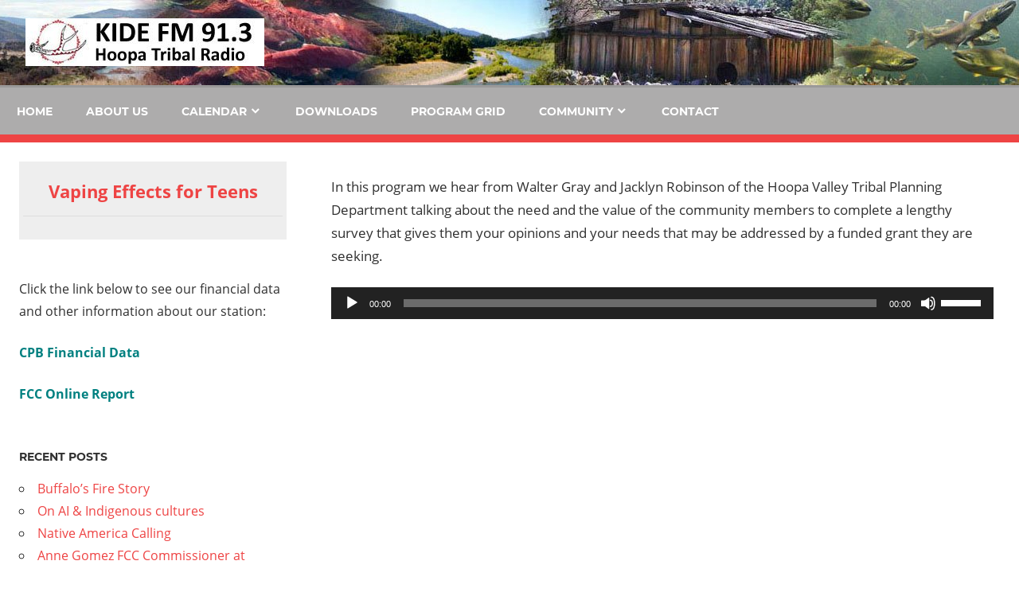

--- FILE ---
content_type: text/html; charset=UTF-8
request_url: https://kidefm.org/friday-edition-community-survey-10-7-2022/
body_size: 14081
content:
<!DOCTYPE html>
<html lang="en-US">

<head>
<meta charset="UTF-8">
<meta name="viewport" content="width=device-width, initial-scale=1">
<link rel="profile" href="https://gmpg.org/xfn/11">
<link rel="pingback" href="https://kidefm.org/xmlrpc.php">

<title>Friday Edition Community Survey 10-7-2022 &#8211; KIDE FM</title>
<meta name='robots' content='max-image-preview:large' />
<link rel="alternate" type="application/rss+xml" title="KIDE FM &raquo; Feed" href="https://kidefm.org/feed/" />
<link rel="alternate" type="application/rss+xml" title="KIDE FM &raquo; Comments Feed" href="https://kidefm.org/comments/feed/" />
<link rel="alternate" type="text/calendar" title="KIDE FM &raquo; iCal Feed" href="https://kidefm.org/calendar2/?ical=1" />
<link rel="alternate" title="oEmbed (JSON)" type="application/json+oembed" href="https://kidefm.org/wp-json/oembed/1.0/embed?url=https%3A%2F%2Fkidefm.org%2Ffriday-edition-community-survey-10-7-2022%2F" />
<link rel="alternate" title="oEmbed (XML)" type="text/xml+oembed" href="https://kidefm.org/wp-json/oembed/1.0/embed?url=https%3A%2F%2Fkidefm.org%2Ffriday-edition-community-survey-10-7-2022%2F&#038;format=xml" />
		<!-- This site uses the Google Analytics by MonsterInsights plugin v9.11.1 - Using Analytics tracking - https://www.monsterinsights.com/ -->
							<script src="//www.googletagmanager.com/gtag/js?id=G-P8QCY8158M"  data-cfasync="false" data-wpfc-render="false" type="text/javascript" async></script>
			<script data-cfasync="false" data-wpfc-render="false" type="text/javascript">
				var mi_version = '9.11.1';
				var mi_track_user = true;
				var mi_no_track_reason = '';
								var MonsterInsightsDefaultLocations = {"page_location":"https:\/\/kidefm.org\/friday-edition-community-survey-10-7-2022\/"};
								if ( typeof MonsterInsightsPrivacyGuardFilter === 'function' ) {
					var MonsterInsightsLocations = (typeof MonsterInsightsExcludeQuery === 'object') ? MonsterInsightsPrivacyGuardFilter( MonsterInsightsExcludeQuery ) : MonsterInsightsPrivacyGuardFilter( MonsterInsightsDefaultLocations );
				} else {
					var MonsterInsightsLocations = (typeof MonsterInsightsExcludeQuery === 'object') ? MonsterInsightsExcludeQuery : MonsterInsightsDefaultLocations;
				}

								var disableStrs = [
										'ga-disable-G-P8QCY8158M',
									];

				/* Function to detect opted out users */
				function __gtagTrackerIsOptedOut() {
					for (var index = 0; index < disableStrs.length; index++) {
						if (document.cookie.indexOf(disableStrs[index] + '=true') > -1) {
							return true;
						}
					}

					return false;
				}

				/* Disable tracking if the opt-out cookie exists. */
				if (__gtagTrackerIsOptedOut()) {
					for (var index = 0; index < disableStrs.length; index++) {
						window[disableStrs[index]] = true;
					}
				}

				/* Opt-out function */
				function __gtagTrackerOptout() {
					for (var index = 0; index < disableStrs.length; index++) {
						document.cookie = disableStrs[index] + '=true; expires=Thu, 31 Dec 2099 23:59:59 UTC; path=/';
						window[disableStrs[index]] = true;
					}
				}

				if ('undefined' === typeof gaOptout) {
					function gaOptout() {
						__gtagTrackerOptout();
					}
				}
								window.dataLayer = window.dataLayer || [];

				window.MonsterInsightsDualTracker = {
					helpers: {},
					trackers: {},
				};
				if (mi_track_user) {
					function __gtagDataLayer() {
						dataLayer.push(arguments);
					}

					function __gtagTracker(type, name, parameters) {
						if (!parameters) {
							parameters = {};
						}

						if (parameters.send_to) {
							__gtagDataLayer.apply(null, arguments);
							return;
						}

						if (type === 'event') {
														parameters.send_to = monsterinsights_frontend.v4_id;
							var hookName = name;
							if (typeof parameters['event_category'] !== 'undefined') {
								hookName = parameters['event_category'] + ':' + name;
							}

							if (typeof MonsterInsightsDualTracker.trackers[hookName] !== 'undefined') {
								MonsterInsightsDualTracker.trackers[hookName](parameters);
							} else {
								__gtagDataLayer('event', name, parameters);
							}
							
						} else {
							__gtagDataLayer.apply(null, arguments);
						}
					}

					__gtagTracker('js', new Date());
					__gtagTracker('set', {
						'developer_id.dZGIzZG': true,
											});
					if ( MonsterInsightsLocations.page_location ) {
						__gtagTracker('set', MonsterInsightsLocations);
					}
										__gtagTracker('config', 'G-P8QCY8158M', {"forceSSL":"true"} );
										window.gtag = __gtagTracker;										(function () {
						/* https://developers.google.com/analytics/devguides/collection/analyticsjs/ */
						/* ga and __gaTracker compatibility shim. */
						var noopfn = function () {
							return null;
						};
						var newtracker = function () {
							return new Tracker();
						};
						var Tracker = function () {
							return null;
						};
						var p = Tracker.prototype;
						p.get = noopfn;
						p.set = noopfn;
						p.send = function () {
							var args = Array.prototype.slice.call(arguments);
							args.unshift('send');
							__gaTracker.apply(null, args);
						};
						var __gaTracker = function () {
							var len = arguments.length;
							if (len === 0) {
								return;
							}
							var f = arguments[len - 1];
							if (typeof f !== 'object' || f === null || typeof f.hitCallback !== 'function') {
								if ('send' === arguments[0]) {
									var hitConverted, hitObject = false, action;
									if ('event' === arguments[1]) {
										if ('undefined' !== typeof arguments[3]) {
											hitObject = {
												'eventAction': arguments[3],
												'eventCategory': arguments[2],
												'eventLabel': arguments[4],
												'value': arguments[5] ? arguments[5] : 1,
											}
										}
									}
									if ('pageview' === arguments[1]) {
										if ('undefined' !== typeof arguments[2]) {
											hitObject = {
												'eventAction': 'page_view',
												'page_path': arguments[2],
											}
										}
									}
									if (typeof arguments[2] === 'object') {
										hitObject = arguments[2];
									}
									if (typeof arguments[5] === 'object') {
										Object.assign(hitObject, arguments[5]);
									}
									if ('undefined' !== typeof arguments[1].hitType) {
										hitObject = arguments[1];
										if ('pageview' === hitObject.hitType) {
											hitObject.eventAction = 'page_view';
										}
									}
									if (hitObject) {
										action = 'timing' === arguments[1].hitType ? 'timing_complete' : hitObject.eventAction;
										hitConverted = mapArgs(hitObject);
										__gtagTracker('event', action, hitConverted);
									}
								}
								return;
							}

							function mapArgs(args) {
								var arg, hit = {};
								var gaMap = {
									'eventCategory': 'event_category',
									'eventAction': 'event_action',
									'eventLabel': 'event_label',
									'eventValue': 'event_value',
									'nonInteraction': 'non_interaction',
									'timingCategory': 'event_category',
									'timingVar': 'name',
									'timingValue': 'value',
									'timingLabel': 'event_label',
									'page': 'page_path',
									'location': 'page_location',
									'title': 'page_title',
									'referrer' : 'page_referrer',
								};
								for (arg in args) {
																		if (!(!args.hasOwnProperty(arg) || !gaMap.hasOwnProperty(arg))) {
										hit[gaMap[arg]] = args[arg];
									} else {
										hit[arg] = args[arg];
									}
								}
								return hit;
							}

							try {
								f.hitCallback();
							} catch (ex) {
							}
						};
						__gaTracker.create = newtracker;
						__gaTracker.getByName = newtracker;
						__gaTracker.getAll = function () {
							return [];
						};
						__gaTracker.remove = noopfn;
						__gaTracker.loaded = true;
						window['__gaTracker'] = __gaTracker;
					})();
									} else {
										console.log("");
					(function () {
						function __gtagTracker() {
							return null;
						}

						window['__gtagTracker'] = __gtagTracker;
						window['gtag'] = __gtagTracker;
					})();
									}
			</script>
							<!-- / Google Analytics by MonsterInsights -->
		<style id='wp-img-auto-sizes-contain-inline-css' type='text/css'>
img:is([sizes=auto i],[sizes^="auto," i]){contain-intrinsic-size:3000px 1500px}
/*# sourceURL=wp-img-auto-sizes-contain-inline-css */
</style>
<link rel='stylesheet' id='pt-cv-public-style-css' href='https://kidefm.org/wp-content/plugins/content-views-query-and-display-post-page/public/assets/css/cv.css' type='text/css' media='all' />
<link rel='stylesheet' id='dashicons-css' href='https://kidefm.org/wp-includes/css/dashicons.min.css' type='text/css' media='all' />
<link rel='stylesheet' id='post-views-counter-frontend-css' href='https://kidefm.org/wp-content/plugins/post-views-counter/css/frontend.css' type='text/css' media='all' />
<link rel='stylesheet' id='admiral-custom-fonts-css' href='https://kidefm.org/wp-content/themes/admiral/assets/css/custom-fonts.css' type='text/css' media='all' />
<link rel='stylesheet' id='tribe-events-pro-mini-calendar-block-styles-css' href='https://kidefm.org/wp-content/plugins/events-calendar-pro/build/css/tribe-events-pro-mini-calendar-block.css' type='text/css' media='all' />
<link rel='stylesheet' id='embedpress-css-css' href='https://kidefm.org/wp-content/plugins/embedpress/assets/css/embedpress.css' type='text/css' media='all' />
<link rel='stylesheet' id='embedpress-blocks-style-css' href='https://kidefm.org/wp-content/plugins/embedpress/assets/css/blocks.build.css' type='text/css' media='all' />
<link rel='stylesheet' id='embedpress-lazy-load-css-css' href='https://kidefm.org/wp-content/plugins/embedpress/assets/css/lazy-load.css' type='text/css' media='all' />
<style id='classic-theme-styles-inline-css' type='text/css'>
/*! This file is auto-generated */
.wp-block-button__link{color:#fff;background-color:#32373c;border-radius:9999px;box-shadow:none;text-decoration:none;padding:calc(.667em + 2px) calc(1.333em + 2px);font-size:1.125em}.wp-block-file__button{background:#32373c;color:#fff;text-decoration:none}
/*# sourceURL=/wp-includes/css/classic-themes.min.css */
</style>
<link rel='stylesheet' id='cpsh-shortcodes-css' href='https://kidefm.org/wp-content/plugins/column-shortcodes/assets/css/shortcodes.css' type='text/css' media='all' />
<link rel='stylesheet' id='ACT_css-css' href='https://kidefm.org/wp-content/plugins/list-all-posts-by-authors-nested-categories-and-titles/ACT.css' type='text/css' media='all' />
<link rel='stylesheet' id='wordpress-file-upload-style-css' href='https://kidefm.org/wp-content/plugins/wp-file-upload/css/wordpress_file_upload_style.css' type='text/css' media='all' />
<link rel='stylesheet' id='wordpress-file-upload-style-safe-css' href='https://kidefm.org/wp-content/plugins/wp-file-upload/css/wordpress_file_upload_style_safe.css' type='text/css' media='all' />
<link rel='stylesheet' id='wordpress-file-upload-adminbar-style-css' href='https://kidefm.org/wp-content/plugins/wp-file-upload/css/wordpress_file_upload_adminbarstyle.css' type='text/css' media='all' />
<link rel='stylesheet' id='jquery-ui-css-css' href='https://kidefm.org/wp-content/plugins/wp-file-upload/vendor/jquery/jquery-ui.min.css' type='text/css' media='all' />
<link rel='stylesheet' id='jquery-ui-timepicker-addon-css-css' href='https://kidefm.org/wp-content/plugins/wp-file-upload/vendor/jquery/jquery-ui-timepicker-addon.min.css' type='text/css' media='all' />
<link rel='stylesheet' id='admiral-stylesheet-css' href='https://kidefm.org/wp-content/themes/admiral/style.css' type='text/css' media='all' />
<style id='admiral-stylesheet-inline-css' type='text/css'>
.site-title, .site-description, .type-post .entry-footer { position: absolute; clip: rect(1px, 1px, 1px, 1px); width: 1px; height: 1px; overflow: hidden; }
/*# sourceURL=admiral-stylesheet-inline-css */
</style>
<link rel='stylesheet' id='genericons-css' href='https://kidefm.org/wp-content/themes/admiral/assets/genericons/genericons.css' type='text/css' media='all' />
<link rel='stylesheet' id='themezee-related-posts-css' href='https://kidefm.org/wp-content/themes/admiral/assets/css/themezee-related-posts.css' type='text/css' media='all' />
<link rel='stylesheet' id='admiral-slider-css' href='https://kidefm.org/wp-content/themes/admiral/assets/css/flexslider.css' type='text/css' media='all' />
<script type="text/javascript" src="https://kidefm.org/wp-includes/js/jquery/jquery.min.js" id="jquery-core-js"></script>
<script type="text/javascript" src="https://kidefm.org/wp-includes/js/jquery/jquery-migrate.min.js" id="jquery-migrate-js"></script>
<script type="text/javascript" src="https://kidefm.org/wp-content/plugins/google-analytics-for-wordpress/assets/js/frontend-gtag.min.js" id="monsterinsights-frontend-script-js" async="async" data-wp-strategy="async"></script>
<script data-cfasync="false" data-wpfc-render="false" type="text/javascript" id='monsterinsights-frontend-script-js-extra'>/* <![CDATA[ */
var monsterinsights_frontend = {"js_events_tracking":"true","download_extensions":"doc,pdf,ppt,zip,xls,docx,pptx,xlsx","inbound_paths":"[]","home_url":"https:\/\/kidefm.org","hash_tracking":"false","v4_id":"G-P8QCY8158M"};/* ]]> */
</script>
<script type="text/javascript" src="https://kidefm.org/wp-content/plugins/radio-station/js/jstz.min.js" id="jstz-js"></script>
<script type="text/javascript" src="https://kidefm.org/wp-content/plugins/wp-file-upload/js/wordpress_file_upload_functions.js" id="wordpress_file_upload_script-js"></script>
<script type="text/javascript" src="https://kidefm.org/wp-includes/js/jquery/ui/core.min.js" id="jquery-ui-core-js"></script>
<script type="text/javascript" src="https://kidefm.org/wp-includes/js/jquery/ui/datepicker.min.js" id="jquery-ui-datepicker-js"></script>
<script type="text/javascript" id="jquery-ui-datepicker-js-after">
/* <![CDATA[ */
jQuery(function(jQuery){jQuery.datepicker.setDefaults({"closeText":"Close","currentText":"Today","monthNames":["January","February","March","April","May","June","July","August","September","October","November","December"],"monthNamesShort":["Jan","Feb","Mar","Apr","May","Jun","Jul","Aug","Sep","Oct","Nov","Dec"],"nextText":"Next","prevText":"Previous","dayNames":["Sunday","Monday","Tuesday","Wednesday","Thursday","Friday","Saturday"],"dayNamesShort":["Sun","Mon","Tue","Wed","Thu","Fri","Sat"],"dayNamesMin":["S","M","T","W","T","F","S"],"dateFormat":"MM d, yy","firstDay":0,"isRTL":false});});
//# sourceURL=jquery-ui-datepicker-js-after
/* ]]> */
</script>
<script type="text/javascript" src="https://kidefm.org/wp-content/plugins/wp-file-upload/vendor/jquery/jquery-ui-timepicker-addon.min.js" id="jquery-ui-timepicker-addon-js-js"></script>
<script type="text/javascript" id="admiral-jquery-navigation-js-extra">
/* <![CDATA[ */
var admiral_menu_title = {"text":"Navigation"};
//# sourceURL=admiral-jquery-navigation-js-extra
/* ]]> */
</script>
<script type="text/javascript" src="https://kidefm.org/wp-content/themes/admiral/assets/js/navigation.js" id="admiral-jquery-navigation-js"></script>
<script type="text/javascript" src="https://kidefm.org/wp-content/themes/admiral/assets/js/jquery.flexslider-min.js" id="jquery-flexslider-js"></script>
<script type="text/javascript" id="admiral-slider-js-extra">
/* <![CDATA[ */
var admiral_slider_params = {"animation":"slide","speed":"7200"};
//# sourceURL=admiral-slider-js-extra
/* ]]> */
</script>
<script type="text/javascript" src="https://kidefm.org/wp-content/themes/admiral/assets/js/slider.js" id="admiral-slider-js"></script>
<script type="text/javascript" id="ai-js-js-extra">
/* <![CDATA[ */
var MyAjax = {"ajaxurl":"https://kidefm.org/wp-admin/admin-ajax.php","security":"3d5cce73fe"};
//# sourceURL=ai-js-js-extra
/* ]]> */
</script>
<script type="text/javascript" src="https://kidefm.org/wp-content/plugins/advanced-iframe/js/ai.min.js" id="ai-js-js"></script>
<link rel="https://api.w.org/" href="https://kidefm.org/wp-json/" /><link rel="alternate" title="JSON" type="application/json" href="https://kidefm.org/wp-json/wp/v2/posts/153994" /><link rel="EditURI" type="application/rsd+xml" title="RSD" href="https://kidefm.org/xmlrpc.php?rsd" />
<link rel="canonical" href="https://kidefm.org/friday-edition-community-survey-10-7-2022/" />
<link rel='shortlink' href='https://kidefm.org/?p=153994' />
			<style type="text/css">
				.gllr_image_row {
					clear: both;
				}
			</style>
			<link rel='https://radiostation.pro/docs/api/' href='https://kidefm.org/wp-json/radio/' /><meta name="tec-api-version" content="v1"><meta name="tec-api-origin" content="https://kidefm.org"><link rel="alternate" href="https://kidefm.org/wp-json/tribe/events/v1/" /><style type="text/css" id="custom-background-css">
body.custom-background { background-color: #ffffff; }
</style>
	<link rel="icon" href="https://kidefm.org/wp-content/uploads/2018/10/icon-100x80.jpg" sizes="32x32" />
<link rel="icon" href="https://kidefm.org/wp-content/uploads/2018/10/icon-100x80.jpg" sizes="192x192" />
<link rel="apple-touch-icon" href="https://kidefm.org/wp-content/uploads/2018/10/icon-100x80.jpg" />
<meta name="msapplication-TileImage" content="https://kidefm.org/wp-content/uploads/2018/10/icon-100x80.jpg" />
		<style type="text/css" id="wp-custom-css">
			#customhead {
	float: right;
	margin-top: -12px;
	padding-bottom: 7px;
	margin-bottom: 8px;
	padding-top: 0px;
	padding-left: 20px;
	padding-right: 20px;
	color: #ffffff;
	text-shadow: 1px 1px 2px black, 0 0 25px green, 0 0 5px darkblue;
}
.main-sidebar {
	border: none !important;
	background: #ffffff !important;
}

.content-area {
	border: none !important;
	background: #ffffff !important;
}
.small-sidebar {
	border: none !important;
	background: #ffffff !important;
}
.site-header {
	background: #ffffff !important;
}
.main-navigation-wrap {
   background: #adacac;
    border-top: 3px solid #9a9999;
	
}


.header-main {
	padding-top: 1.2em;
	padding-bottom: 0em;
	padding-right: 2.5em;
	padding-left: 2em;
	background-image: url(https://kidefm.org/wp-content/uploads/2018/10/bgnew.jpg) !important;
	background-repeat: repeat-x;
	background-position: top center;
}

.site-header {
	background-color: #28361d !important;
}

.site-description {
	color: #424242;
	font-size: 1em;
	float: left;
	margin-top: 20px;
	margin-left: 100px;
}
.site-content {
	background: #ffffff !important;
}

.chw-title {
	font-size: 1.3em;
	text-align: center;
	padding-bottom: 0px;
}

.sgplayer {
	margin-top: -80px;
}

li.feed-item {
 font-size: 0.8em;
}

.entry-title {
	display: none;
}
.pad ul {
	list-style-type: disc;
	font-weight: bold;
	line-height: 2.5em;
}
.categories {
	list-style-type: none;
}
.widget img {
	border: 1px solid #610101;
	}		</style>
		<style id="sccss">/* Calendarize.it */
.rhc-ce-holder .input-group .input-group-btn:first-child + .form-control {
    margin-left: -1px;
}

.rhc-ce-holder.rhc-ce-form .ui-datepicker.ui-widget .ui-datepicker-header {
    background-image: none;
    border: none;
}

.rhc-ce-holder .ui-datepicker .ui-datepicker-prev span, .rhc-ce-holder .ui-datepicker .ui-datepicker-next span {
    background-image: none;
}

.rhc-ce-holder .ui-datepicker table {
    margin: -2px 0 3px -6px;
}

.rhc-ce-holder .ui-datepicker td a {
    background-image: none;
    background-color: transparent;
    border: none;
    padding: 0 8px;
}

.rhc-ce-holder.rhc-ce-form .btn.btn-add-taxonomy, .rhc-ce-holder.rhc-ce-form .btn {
    text-decoration: none;
}
.bx-controls-direction {
  display: none;
}

.fc-event-list-date-header {
  padding-bottom: 5px;
  line-height: 3em;
}

h3.fc-event-list-date-header {
  padding-bottom: 5px;
}
.entry-title {
  font-size: 30px !important;
}
.entry-meta {
  display: none;
}
#customhead {
    float: right;
    margin-top: -12px;
    padding-bottom: 7px;
    margin-bottom: 8px;
    padding-top: 0px;
    padding-left: 20px;
    padding-right: 20px;
    color: #ffffff;
    text-shadow: 1px 1px 2px black, 0 0 25px green, 0 0 5px darkblue;
}
.header-main {
    padding-top: 1.2em;
    padding-bottom: 0em;
    padding-right: 2.5em;
    padding-left: 2em;
    background-image: url(https://kidefm.org/wp-content/uploads/2018/10/bgnew.jpg) !important;
    background-repeat: repeat-x;
    background-position: top center;
}

.posted-by .avatar {
 display: none !important;
}

.posted-by {
    display: none !important;
}

.site-branding {
    float: left;
    margin: 0;
    padding-bottom: 20px;
    max-width: 100%;
}

.hw-widget {
	float: right;
	padding: 5px;
	padding-right: 30px !important;
}

.current-show-avatar img, .upcoming-show-avatar img, .on-air-dj-avatar img {
	width: 50% !important;
}

</style><style id='global-styles-inline-css' type='text/css'>
:root{--wp--preset--aspect-ratio--square: 1;--wp--preset--aspect-ratio--4-3: 4/3;--wp--preset--aspect-ratio--3-4: 3/4;--wp--preset--aspect-ratio--3-2: 3/2;--wp--preset--aspect-ratio--2-3: 2/3;--wp--preset--aspect-ratio--16-9: 16/9;--wp--preset--aspect-ratio--9-16: 9/16;--wp--preset--color--black: #303030;--wp--preset--color--cyan-bluish-gray: #abb8c3;--wp--preset--color--white: #ffffff;--wp--preset--color--pale-pink: #f78da7;--wp--preset--color--vivid-red: #cf2e2e;--wp--preset--color--luminous-vivid-orange: #ff6900;--wp--preset--color--luminous-vivid-amber: #fcb900;--wp--preset--color--light-green-cyan: #7bdcb5;--wp--preset--color--vivid-green-cyan: #00d084;--wp--preset--color--pale-cyan-blue: #8ed1fc;--wp--preset--color--vivid-cyan-blue: #0693e3;--wp--preset--color--vivid-purple: #9b51e0;--wp--preset--color--primary: #ee4444;--wp--preset--color--light-gray: #f0f0f0;--wp--preset--color--dark-gray: #777777;--wp--preset--gradient--vivid-cyan-blue-to-vivid-purple: linear-gradient(135deg,rgb(6,147,227) 0%,rgb(155,81,224) 100%);--wp--preset--gradient--light-green-cyan-to-vivid-green-cyan: linear-gradient(135deg,rgb(122,220,180) 0%,rgb(0,208,130) 100%);--wp--preset--gradient--luminous-vivid-amber-to-luminous-vivid-orange: linear-gradient(135deg,rgb(252,185,0) 0%,rgb(255,105,0) 100%);--wp--preset--gradient--luminous-vivid-orange-to-vivid-red: linear-gradient(135deg,rgb(255,105,0) 0%,rgb(207,46,46) 100%);--wp--preset--gradient--very-light-gray-to-cyan-bluish-gray: linear-gradient(135deg,rgb(238,238,238) 0%,rgb(169,184,195) 100%);--wp--preset--gradient--cool-to-warm-spectrum: linear-gradient(135deg,rgb(74,234,220) 0%,rgb(151,120,209) 20%,rgb(207,42,186) 40%,rgb(238,44,130) 60%,rgb(251,105,98) 80%,rgb(254,248,76) 100%);--wp--preset--gradient--blush-light-purple: linear-gradient(135deg,rgb(255,206,236) 0%,rgb(152,150,240) 100%);--wp--preset--gradient--blush-bordeaux: linear-gradient(135deg,rgb(254,205,165) 0%,rgb(254,45,45) 50%,rgb(107,0,62) 100%);--wp--preset--gradient--luminous-dusk: linear-gradient(135deg,rgb(255,203,112) 0%,rgb(199,81,192) 50%,rgb(65,88,208) 100%);--wp--preset--gradient--pale-ocean: linear-gradient(135deg,rgb(255,245,203) 0%,rgb(182,227,212) 50%,rgb(51,167,181) 100%);--wp--preset--gradient--electric-grass: linear-gradient(135deg,rgb(202,248,128) 0%,rgb(113,206,126) 100%);--wp--preset--gradient--midnight: linear-gradient(135deg,rgb(2,3,129) 0%,rgb(40,116,252) 100%);--wp--preset--font-size--small: 13px;--wp--preset--font-size--medium: 20px;--wp--preset--font-size--large: 36px;--wp--preset--font-size--x-large: 42px;--wp--preset--spacing--20: 0.44rem;--wp--preset--spacing--30: 0.67rem;--wp--preset--spacing--40: 1rem;--wp--preset--spacing--50: 1.5rem;--wp--preset--spacing--60: 2.25rem;--wp--preset--spacing--70: 3.38rem;--wp--preset--spacing--80: 5.06rem;--wp--preset--shadow--natural: 6px 6px 9px rgba(0, 0, 0, 0.2);--wp--preset--shadow--deep: 12px 12px 50px rgba(0, 0, 0, 0.4);--wp--preset--shadow--sharp: 6px 6px 0px rgba(0, 0, 0, 0.2);--wp--preset--shadow--outlined: 6px 6px 0px -3px rgb(255, 255, 255), 6px 6px rgb(0, 0, 0);--wp--preset--shadow--crisp: 6px 6px 0px rgb(0, 0, 0);}:where(.is-layout-flex){gap: 0.5em;}:where(.is-layout-grid){gap: 0.5em;}body .is-layout-flex{display: flex;}.is-layout-flex{flex-wrap: wrap;align-items: center;}.is-layout-flex > :is(*, div){margin: 0;}body .is-layout-grid{display: grid;}.is-layout-grid > :is(*, div){margin: 0;}:where(.wp-block-columns.is-layout-flex){gap: 2em;}:where(.wp-block-columns.is-layout-grid){gap: 2em;}:where(.wp-block-post-template.is-layout-flex){gap: 1.25em;}:where(.wp-block-post-template.is-layout-grid){gap: 1.25em;}.has-black-color{color: var(--wp--preset--color--black) !important;}.has-cyan-bluish-gray-color{color: var(--wp--preset--color--cyan-bluish-gray) !important;}.has-white-color{color: var(--wp--preset--color--white) !important;}.has-pale-pink-color{color: var(--wp--preset--color--pale-pink) !important;}.has-vivid-red-color{color: var(--wp--preset--color--vivid-red) !important;}.has-luminous-vivid-orange-color{color: var(--wp--preset--color--luminous-vivid-orange) !important;}.has-luminous-vivid-amber-color{color: var(--wp--preset--color--luminous-vivid-amber) !important;}.has-light-green-cyan-color{color: var(--wp--preset--color--light-green-cyan) !important;}.has-vivid-green-cyan-color{color: var(--wp--preset--color--vivid-green-cyan) !important;}.has-pale-cyan-blue-color{color: var(--wp--preset--color--pale-cyan-blue) !important;}.has-vivid-cyan-blue-color{color: var(--wp--preset--color--vivid-cyan-blue) !important;}.has-vivid-purple-color{color: var(--wp--preset--color--vivid-purple) !important;}.has-black-background-color{background-color: var(--wp--preset--color--black) !important;}.has-cyan-bluish-gray-background-color{background-color: var(--wp--preset--color--cyan-bluish-gray) !important;}.has-white-background-color{background-color: var(--wp--preset--color--white) !important;}.has-pale-pink-background-color{background-color: var(--wp--preset--color--pale-pink) !important;}.has-vivid-red-background-color{background-color: var(--wp--preset--color--vivid-red) !important;}.has-luminous-vivid-orange-background-color{background-color: var(--wp--preset--color--luminous-vivid-orange) !important;}.has-luminous-vivid-amber-background-color{background-color: var(--wp--preset--color--luminous-vivid-amber) !important;}.has-light-green-cyan-background-color{background-color: var(--wp--preset--color--light-green-cyan) !important;}.has-vivid-green-cyan-background-color{background-color: var(--wp--preset--color--vivid-green-cyan) !important;}.has-pale-cyan-blue-background-color{background-color: var(--wp--preset--color--pale-cyan-blue) !important;}.has-vivid-cyan-blue-background-color{background-color: var(--wp--preset--color--vivid-cyan-blue) !important;}.has-vivid-purple-background-color{background-color: var(--wp--preset--color--vivid-purple) !important;}.has-black-border-color{border-color: var(--wp--preset--color--black) !important;}.has-cyan-bluish-gray-border-color{border-color: var(--wp--preset--color--cyan-bluish-gray) !important;}.has-white-border-color{border-color: var(--wp--preset--color--white) !important;}.has-pale-pink-border-color{border-color: var(--wp--preset--color--pale-pink) !important;}.has-vivid-red-border-color{border-color: var(--wp--preset--color--vivid-red) !important;}.has-luminous-vivid-orange-border-color{border-color: var(--wp--preset--color--luminous-vivid-orange) !important;}.has-luminous-vivid-amber-border-color{border-color: var(--wp--preset--color--luminous-vivid-amber) !important;}.has-light-green-cyan-border-color{border-color: var(--wp--preset--color--light-green-cyan) !important;}.has-vivid-green-cyan-border-color{border-color: var(--wp--preset--color--vivid-green-cyan) !important;}.has-pale-cyan-blue-border-color{border-color: var(--wp--preset--color--pale-cyan-blue) !important;}.has-vivid-cyan-blue-border-color{border-color: var(--wp--preset--color--vivid-cyan-blue) !important;}.has-vivid-purple-border-color{border-color: var(--wp--preset--color--vivid-purple) !important;}.has-vivid-cyan-blue-to-vivid-purple-gradient-background{background: var(--wp--preset--gradient--vivid-cyan-blue-to-vivid-purple) !important;}.has-light-green-cyan-to-vivid-green-cyan-gradient-background{background: var(--wp--preset--gradient--light-green-cyan-to-vivid-green-cyan) !important;}.has-luminous-vivid-amber-to-luminous-vivid-orange-gradient-background{background: var(--wp--preset--gradient--luminous-vivid-amber-to-luminous-vivid-orange) !important;}.has-luminous-vivid-orange-to-vivid-red-gradient-background{background: var(--wp--preset--gradient--luminous-vivid-orange-to-vivid-red) !important;}.has-very-light-gray-to-cyan-bluish-gray-gradient-background{background: var(--wp--preset--gradient--very-light-gray-to-cyan-bluish-gray) !important;}.has-cool-to-warm-spectrum-gradient-background{background: var(--wp--preset--gradient--cool-to-warm-spectrum) !important;}.has-blush-light-purple-gradient-background{background: var(--wp--preset--gradient--blush-light-purple) !important;}.has-blush-bordeaux-gradient-background{background: var(--wp--preset--gradient--blush-bordeaux) !important;}.has-luminous-dusk-gradient-background{background: var(--wp--preset--gradient--luminous-dusk) !important;}.has-pale-ocean-gradient-background{background: var(--wp--preset--gradient--pale-ocean) !important;}.has-electric-grass-gradient-background{background: var(--wp--preset--gradient--electric-grass) !important;}.has-midnight-gradient-background{background: var(--wp--preset--gradient--midnight) !important;}.has-small-font-size{font-size: var(--wp--preset--font-size--small) !important;}.has-medium-font-size{font-size: var(--wp--preset--font-size--medium) !important;}.has-large-font-size{font-size: var(--wp--preset--font-size--large) !important;}.has-x-large-font-size{font-size: var(--wp--preset--font-size--x-large) !important;}
/*# sourceURL=global-styles-inline-css */
</style>
<link rel='stylesheet' id='gllr_stylesheet-css' href='https://kidefm.org/wp-content/plugins/gallery-plugin/css/frontend_style.css' type='text/css' media='all' />
<link rel='stylesheet' id='gllr_fancybox_stylesheet-css' href='https://kidefm.org/wp-content/plugins/gallery-plugin/fancybox/jquery.fancybox.min.css' type='text/css' media='all' />
<link rel='stylesheet' id='mediaelement-css' href='https://kidefm.org/wp-includes/js/mediaelement/mediaelementplayer-legacy.min.css' type='text/css' media='all' />
<link rel='stylesheet' id='wp-mediaelement-css' href='https://kidefm.org/wp-includes/js/mediaelement/wp-mediaelement.min.css' type='text/css' media='all' />
</head>

<body data-rsssl=1 class="wp-singular post-template-default single single-post postid-153994 single-format-standard custom-background wp-custom-logo wp-embed-responsive wp-theme-admiral gllr_admiral tribe-no-js metaslider-plugin post-layout-one-column author-hidden comments-hidden">

	<div id="page" class="hfeed site">

		<a class="skip-link screen-reader-text" href="#content">Skip to content</a>

		<header id="masthead" class="site-header clearfix" role="banner">

			
			<div class="header-main container clearfix">

				<div id="logo" class="site-branding clearfix">

					<a href="https://kidefm.org/" class="custom-logo-link" rel="home"><img width="300" height="60" src="https://kidefm.org/wp-content/uploads/2018/12/toplogo.jpg" class="custom-logo" alt="KIDE FM" decoding="async" /></a>					
			<p class="site-title"><a href="https://kidefm.org/" rel="home">KIDE FM</a></p>

		
				</div><!-- .site-branding -->

				
			<p class="site-description">KIDE-Hoopa 91.3 FM Tribally Owned and Operated Community Radio</p>

		
				
			</div><!-- .header-main -->

			<div class="main-navigation-wrap">

				
	<div id="main-navigation-container" class="main-navigation-container container clearfix">

		
		<nav id="main-navigation" class="primary-navigation navigation clearfix" role="navigation">

			<div class="main-navigation-menu-wrap">
				<ul id="menu-primary" class="main-navigation-menu"><li id="menu-item-27" class="menu-item menu-item-type-post_type menu-item-object-page menu-item-home menu-item-27"><a href="https://kidefm.org/">Home</a></li>
<li id="menu-item-1227" class="menu-item menu-item-type-post_type menu-item-object-page menu-item-1227"><a href="https://kidefm.org/about/">About Us</a></li>
<li id="menu-item-3170" class="menu-item menu-item-type-custom menu-item-object-custom menu-item-has-children menu-item-3170"><a href="https://kidefm.org/calendar2/category/general/">Calendar</a>
<ul class="sub-menu">
	<li id="menu-item-3171" class="menu-item menu-item-type-custom menu-item-object-custom menu-item-3171"><a href="https://kidefm.org/calendar2/category/general/">Community Events Calendar</a></li>
	<li id="menu-item-3408" class="menu-item menu-item-type-custom menu-item-object-custom menu-item-3408"><a href="https://kidefm.org/calendar2/today/">Recurring Events</a></li>
</ul>
</li>
<li id="menu-item-19304" class="menu-item menu-item-type-post_type menu-item-object-page menu-item-19304"><a href="https://kidefm.org/podcasts-downloads/">Downloads</a></li>
<li id="menu-item-96" class="menu-item menu-item-type-post_type menu-item-object-page menu-item-96"><a href="https://kidefm.org/program-grid/">Program Grid</a></li>
<li id="menu-item-157044" class="menu-item menu-item-type-post_type menu-item-object-page menu-item-has-children menu-item-157044"><a href="https://kidefm.org/links/">Community</a>
<ul class="sub-menu">
	<li id="menu-item-43460" class="menu-item menu-item-type-custom menu-item-object-custom menu-item-43460"><a href="https://kidefm.org/calendar2/category/psa/list/">Public Service Announcements (PSAs)</a></li>
	<li id="menu-item-2764" class="menu-item menu-item-type-post_type menu-item-object-page menu-item-2764"><a href="https://kidefm.org/links/">Pacifica Network</a></li>
	<li id="menu-item-166988" class="menu-item menu-item-type-post_type menu-item-object-page menu-item-166988"><a href="https://kidefm.org/links-2/">Links</a></li>
	<li id="menu-item-2774" class="menu-item menu-item-type-post_type menu-item-object-page menu-item-2774"><a href="https://kidefm.org/membership/">Support KIDE</a></li>
</ul>
</li>
<li id="menu-item-208" class="menu-item menu-item-type-post_type menu-item-object-page menu-item-208"><a href="https://kidefm.org/contact/">Contact</a></li>
</ul>			</div>

		</nav><!-- #main-navigation -->

	</div>

			</div>

		</header><!-- #masthead -->

		<div id="content" class="site-content container clearfix">

	<section id="primary" class="content-single content-area">
		<main id="main" class="site-main" role="main">

		
<article id="post-153994" class="post-153994 post type-post status-publish format-standard hentry category-friday-edition">

	
	<header class="entry-header">

		<div class="entry-meta"><span class="meta-date"><a href="https://kidefm.org/friday-edition-community-survey-10-7-2022/" title="12:23 pm" rel="bookmark"><time class="entry-date published updated" datetime="2022-12-14T12:23:45-08:00">December 14, 2022</time></a></span><span class="meta-category"> <a href="https://kidefm.org/category/downloads/friday-edition/" rel="category tag">Friday Edition</a></span></div>
		<h1 class="entry-title">Friday Edition Community Survey 10-7-2022</h1>
		
	</header><!-- .entry-header -->

	<div class="entry-content clearfix">

		<p>In this program we hear from Walter Gray and Jacklyn Robinson of the Hoopa Valley Tribal Planning Department talking about the need and the value of the community members to complete a lengthy survey that gives them your opinions and your needs that may be addressed by a funded grant they are seeking.</p>
<audio class="wp-audio-shortcode" id="audio-153994-1" preload="none" style="width: 100%;" controls="controls"><source type="audio/mpeg" src="https://kidefm.org/wp-content/uploads/2022/12/FE-Planning-CNS-10-7.mp3?_=1" /><a href="https://kidefm.org/wp-content/uploads/2022/12/FE-Planning-CNS-10-7.mp3">https://kidefm.org/wp-content/uploads/2022/12/FE-Planning-CNS-10-7.mp3</a></audio>
<div class="post-views content-post post-153994 entry-meta load-static">
				<span class="post-views-icon dashicons dashicons-chart-bar"></span> <span class="post-views-label">Post Views:</span> <span class="post-views-count">649</span>
			</div>
		
	</div><!-- .entry-content -->

	<footer class="entry-footer">

				
	<nav class="navigation post-navigation" aria-label="Posts">
		<h2 class="screen-reader-text">Post navigation</h2>
		<div class="nav-links"><div class="nav-previous"><a href="https://kidefm.org/friday-edition-ntia-award-8-23-2022/" rel="prev"><span class="screen-reader-text">Previous Post:</span>Friday Edition NTIA Award 8-23-2022</a></div><div class="nav-next"><a href="https://kidefm.org/friday-edition-spirit-rangers-10-14-2022/" rel="next"><span class="screen-reader-text">Next Post:</span>Friday Edition Spirit Rangers 10-14-2022</a></div></div>
	</nav>
	</footer><!-- .entry-footer -->

</article>

		</main><!-- #main -->
	</section><!-- #primary -->

	
	<section id="secondary" class="main-sidebar widget-area clearfix" role="complementary">

		
		<aside id="custom_html-6" class="widget_text widget widget_custom_html clearfix"><div class="textwidget custom-html-widget"><div style="background: #eeeeee; font-weight: bold; padding-top: 5px; padding-bottom: 5px; padding-left: 5px; padding-right: 5px; text-align: center;">
	<h4><a href="https://kidefm.org/wp-content/uploads/2025/03/Vaping-Effects.pdf" target="_blank">Vaping Effects for Teens</a></h4>
	
	
<hr />
</div>
</div></aside><aside id="text-6" class="widget widget_text clearfix">			<div class="textwidget"><p>Click the link below to see our financial data and other information about our station:</p>
<p><span style="color: #008080;"><strong><a style="color: #008080;" href="https://kidefm.org/cpb-financial-data/">CPB Financial Data</a></strong></span></p>
<p><a style="color: #008080;" href="https://publicfiles.fcc.gov/fm-profile/kide/" target="_blank" rel="noopener"><strong>FCC Online Report</strong></a><a href="https://"

</p>
</div>
		</aside>
		<aside id="recent-posts-2" class="widget widget_recent_entries clearfix">
		<div class="widget-header"><h3 class="widget-title">Recent Posts</h3></div>
		<ul>
											<li>
					<a href="https://kidefm.org/buffalos-fire-story/">Buffalo&#8217;s Fire Story</a>
									</li>
											<li>
					<a href="https://kidefm.org/on-ai-indigenous-cultures/">On AI &#038; Indigenous cultures</a>
									</li>
											<li>
					<a href="https://kidefm.org/native-america-calling/">Native America Calling</a>
									</li>
											<li>
					<a href="https://kidefm.org/anne-gomez-fcc-commissioner-at-grc2025/">Anne Gomez FCC Commissioner at GRC2025</a>
									</li>
											<li>
					<a href="https://kidefm.org/general-meeting-hr-1-10-18-25/">General Meeting Hr. 1 10-18-25</a>
									</li>
					</ul>

		</aside>
	</section><!-- #secondary -->

	<section id="tertiary" class="small-sidebar widget-area clearfix" role="complementary">

		<div class="widget-wrap"><aside id="text-3" class="widget widget_text clearfix">			<div class="textwidget"><center>
<a href="https://www.facebook.com/KIDE-FM-136691046355313" target="_blank"><img src="https://kidefm.org/wp-content/uploads/2015/06/facebook.jpg" alt="" /></a></div>
		</aside></div><div class="widget_text widget-wrap"><aside id="custom_html-11" class="widget_text widget widget_custom_html clearfix"><div class="widget-header"><h3 class="widget-title">Current Travel Conditions</h3></div><div class="textwidget custom-html-widget"><center>
	<b>Camera at Berry Summit: SR-299</b>
</center>

<!-- iframe plugin v.6.0 wordpress.org/plugins/iframe/ -->
<iframe src="https://cwwp2.dot.ca.gov/vm/loc/d1/sr299berrysummitlookingsouth.htm" width="100%" height="200" style="padding: none;" scrolling="yes" class="iframe-class" frameborder="0"></iframe>

<center><b><a href="https://cwwp2.dot.ca.gov/vm/loc/d1/sr299berrysummitlookingsouth.htm" target="_blank">Click here for Caltrans Camera info</a></b>
</center>
<a class="weatherwidget-io" href="https://forecast7.com/en/40d94n123d63/willow-creek/?unit=us" data-label_1="WILLOW CREEK" data-label_2="WEATHER" data-days="3" data-theme="original" data-basecolor="#993213" data-highcolor="#f7f5f1" >WILLOW CREEK WEATHER</a>
<script>
!function(d,s,id){var js,fjs=d.getElementsByTagName(s)[0];if(!d.getElementById(id)){js=d.createElement(s);js.id=id;js.src='https://weatherwidget.io/js/widget.min.js';fjs.parentNode.insertBefore(js,fjs);}}(document,'script','weatherwidget-io-js');
</script></div></aside></div>
	</section><!-- #tertiary -->


	</div><!-- #content -->

	
	<div id="footer" class="footer-wrap">

		<footer id="colophon" class="site-footer container clearfix" role="contentinfo">

			
			<div id="footer-text" class="site-info">
				
	<span class="credit-link">
		WordPress Theme: Admiral by ThemeZee.	</span>

				</div><!-- .site-info -->

		</footer><!-- #colophon -->

	</div>

</div><!-- #page -->

<script type="speculationrules">
{"prefetch":[{"source":"document","where":{"and":[{"href_matches":"/*"},{"not":{"href_matches":["/wp-*.php","/wp-admin/*","/wp-content/uploads/*","/wp-content/*","/wp-content/plugins/*","/wp-content/themes/admiral/*","/*\\?(.+)"]}},{"not":{"selector_matches":"a[rel~=\"nofollow\"]"}},{"not":{"selector_matches":".no-prefetch, .no-prefetch a"}}]},"eagerness":"conservative"}]}
</script>
		<script>
		( function ( body ) {
			'use strict';
			body.className = body.className.replace( /\btribe-no-js\b/, 'tribe-js' );
		} )( document.body );
		</script>
		<script> /* <![CDATA[ */var tribe_l10n_datatables = {"aria":{"sort_ascending":": activate to sort column ascending","sort_descending":": activate to sort column descending"},"length_menu":"Show _MENU_ entries","empty_table":"No data available in table","info":"Showing _START_ to _END_ of _TOTAL_ entries","info_empty":"Showing 0 to 0 of 0 entries","info_filtered":"(filtered from _MAX_ total entries)","zero_records":"No matching records found","search":"Search:","all_selected_text":"All items on this page were selected. ","select_all_link":"Select all pages","clear_selection":"Clear Selection.","pagination":{"all":"All","next":"Next","previous":"Previous"},"select":{"rows":{"0":"","_":": Selected %d rows","1":": Selected 1 row"}},"datepicker":{"dayNames":["Sunday","Monday","Tuesday","Wednesday","Thursday","Friday","Saturday"],"dayNamesShort":["Sun","Mon","Tue","Wed","Thu","Fri","Sat"],"dayNamesMin":["S","M","T","W","T","F","S"],"monthNames":["January","February","March","April","May","June","July","August","September","October","November","December"],"monthNamesShort":["January","February","March","April","May","June","July","August","September","October","November","December"],"monthNamesMin":["Jan","Feb","Mar","Apr","May","Jun","Jul","Aug","Sep","Oct","Nov","Dec"],"nextText":"Next","prevText":"Prev","currentText":"Today","closeText":"Done","today":"Today","clear":"Clear"}};/* ]]> */ </script>	<script>
			// List of Themes, Classes and Regular expressions
		var template_name = 'admiral';
		switch(template_name) {
			case 'twentyeleven' :
					var classes = ['entry-meta'];
					var regex = ' by <a(.*?)\/a>;<span class="sep"> by <\/span>';
					break;
			case 'twentyten' :
					var classes = ['entry-meta'];
					var regex = ' by <a(.*?)\/a>;<span class="meta-sep">by<\/span>';
					break;
			case 'object' :
					var classes = ['post-details', 'post'];
					var regex = ' by <span(.*?)\/span>;<p class="post-details">by';
					break;
			case 'theme-revenge' :
					var classes = ['post-entry-meta'];
					var regex = 'By <a(.*?)\/a> on';
					break;
			case 'Magnificent' :
					var classes = ['meta-info'];
					var regex = '<span>by<\/span> <a(.*?)\/a>;Posted by <a(.*?)\/a> on ';
					break;
			case 'wp-clearphoto' :
					var classes = ['meta'];
					var regex = '\\|\\s*<\/span>\\s*<span class="meta-author">\\s*<a(.*?)\/a>';
					break;
			case 'wp-clearphoto1' :
					var classes = ['meta'];
					var regex = '\\|\\s*<\/span>\\s*<span class="meta-author">\\s*<a(.*?)\/a>';
					break;
			default:
					var classes = ['entry-meta'];
					var regex = ' by <a(.*?)\/a>;<span class="sep"> by <\/span>; <span class="meta-sep">by<\/span>;<span class="meta-sep"> by <\/span>';
		}
				if (typeof classes[0] !== 'undefined' && classes[0] !== null) {
				for(var i = 0; i < classes.length; i++) {
					var elements = document.querySelectorAll('.'+classes[i]);
					for (var j = 0; j < elements.length; j++) {
						var regex_array = regex.split(";");
						for(var k = 0; k < regex_array.length; k++) {
							 if (elements[j].innerHTML.match(new RegExp(regex_array[k], "i"))) {
								 var replaced_txt = elements[j].innerHTML.replace(new RegExp(regex_array[k], "i"), '');
								 elements[j].innerHTML = replaced_txt;
							 }
						}
					}			
				}
			}
						
		</script>
	<script type="text/javascript" src="https://kidefm.org/wp-content/plugins/the-events-calendar/common/build/js/user-agent.js" id="tec-user-agent-js"></script>
<script type="text/javascript" src="https://kidefm.org/wp-content/plugins/embedpress/assets/js/gallery-justify.js" id="embedpress-gallery-justify-js"></script>
<script type="text/javascript" src="https://kidefm.org/wp-content/plugins/embedpress/assets/js/lazy-load.js" id="embedpress-lazy-load-js"></script>
<script type="text/javascript" id="pt-cv-content-views-script-js-extra">
/* <![CDATA[ */
var PT_CV_PUBLIC = {"_prefix":"pt-cv-","page_to_show":"5","_nonce":"97efe99310","is_admin":"","is_mobile":"","ajaxurl":"https://kidefm.org/wp-admin/admin-ajax.php","lang":"","loading_image_src":"[data-uri]"};
var PT_CV_PAGINATION = {"first":"\u00ab","prev":"\u2039","next":"\u203a","last":"\u00bb","goto_first":"Go to first page","goto_prev":"Go to previous page","goto_next":"Go to next page","goto_last":"Go to last page","current_page":"Current page is","goto_page":"Go to page"};
//# sourceURL=pt-cv-content-views-script-js-extra
/* ]]> */
</script>
<script type="text/javascript" src="https://kidefm.org/wp-content/plugins/content-views-query-and-display-post-page/public/assets/js/cv.js" id="pt-cv-content-views-script-js"></script>
<script type="text/javascript" src="https://kidefm.org/wp-content/plugins/radio-station/js/radio-station.js" id="radio-station-js"></script>
<script type="text/javascript" id="radio-station-js-after">
/* <![CDATA[ */
var radio = {}; radio.timezone = {}; radio.time = {}; radio.labels = {}; radio.units = {}; radio.sep = ':';radio.ajax_url = 'https://kidefm.org/wp-admin/admin-ajax.php';
radio.clock_format = '12';
matchmedia = window.matchMedia || window.msMatchMedia;
radio.touchscreen = !matchmedia('(any-pointer: fine)').matches;
radio.debug = false;
radio.clock_debug = false;
radio.timezone.location = 'America/Los_Angeles';
radio.timezone.offset = -28800;
radio.timezone.code = 'PST';
radio.timezone.utc = 'UTC-8';
radio.timezone.utczone = false;
radio.timezone.adjusted = true;
radio.timezone.useroffset = (new Date()).getTimezoneOffset() * 60;
radio.labels.months = new Array('January', 'February', 'March', 'April', 'May', 'June', 'July', 'August', 'September', 'October', 'November', 'December');
radio.labels.smonths = new Array('Jan', 'Feb', 'Mar', 'Apr', 'May', 'Jun', 'Jul', 'Aug', 'Sep', 'Oct', 'Nov', 'Dec');
radio.labels.days = new Array('Sunday', 'Monday', 'Tuesday', 'Wednesday', 'Thursday', 'Friday', 'Saturday');
radio.labels.sdays = new Array('Sun', 'Mon', 'Tue', 'Wed', 'Thu', 'Fri', 'Sat');
radio.labels.showstarted = 'This Show has started.';
radio.labels.showended = 'This Show has ended.';
radio.labels.playlistended = 'This Playlist has ended.';
radio.labels.timecommencing = 'Commencing in';
radio.labels.timeremaining = 'Remaining Time';
radio.units.am = 'am'; radio.units.pm = 'pm'; radio.units.second = 'Second'; radio.units.seconds = 'Seconds'; radio.units.minute = 'Minute'; radio.units.minutes = 'Minutes'; radio.units.hour = 'Hour'; radio.units.hours = 'Hours'; radio.units.day = 'Day'; radio.units.days = 'Days'; 
radio.moment_map = {'d':'D', 'j':'D', 'w':'e', 'D':'e', 'l':'e', 'N':'e', 'S':'Do', 'F':'M', 'm':'M', 'n':'M', 'M':'M', 'Y':'YYYY', 'y':'YY','a':'a', 'A':'a', 'g':'h', 'G':'H', 'g':'h', 'H':'H', 'i':'m', 's':'s'}
radio.convert_show_times = false;

//# sourceURL=radio-station-js-after
/* ]]> */
</script>
<script type="text/javascript" src="https://kidefm.org/wp-includes/js/dist/vendor/moment.min.js" id="moment-js"></script>
<script type="text/javascript" id="moment-js-after">
/* <![CDATA[ */
moment.updateLocale( 'en_US', {"months":["January","February","March","April","May","June","July","August","September","October","November","December"],"monthsShort":["Jan","Feb","Mar","Apr","May","Jun","Jul","Aug","Sep","Oct","Nov","Dec"],"weekdays":["Sunday","Monday","Tuesday","Wednesday","Thursday","Friday","Saturday"],"weekdaysShort":["Sun","Mon","Tue","Wed","Thu","Fri","Sat"],"week":{"dow":0},"longDateFormat":{"LT":"g:i a","LTS":null,"L":null,"LL":"F j, Y","LLL":"F j, Y g:i a","LLLL":null}} );
//# sourceURL=moment-js-after
/* ]]> */
</script>
<script type="text/javascript" src="https://kidefm.org/wp-includes/js/jquery/ui/mouse.min.js" id="jquery-ui-mouse-js"></script>
<script type="text/javascript" src="https://kidefm.org/wp-includes/js/jquery/ui/slider.min.js" id="jquery-ui-slider-js"></script>
<script type="text/javascript" id="gllr_enable_lightbox_ios-js-after">
/* <![CDATA[ */
			( function( $ ){
				$( document ).ready( function() {
					$( '#fancybox-overlay' ).css( {
						'width' : $( document ).width()
					} );
				} );
			} )( jQuery );
			
//# sourceURL=gllr_enable_lightbox_ios-js-after
/* ]]> */
</script>
<script type="text/javascript" id="mediaelement-core-js-before">
/* <![CDATA[ */
var mejsL10n = {"language":"en","strings":{"mejs.download-file":"Download File","mejs.install-flash":"You are using a browser that does not have Flash player enabled or installed. Please turn on your Flash player plugin or download the latest version from https://get.adobe.com/flashplayer/","mejs.fullscreen":"Fullscreen","mejs.play":"Play","mejs.pause":"Pause","mejs.time-slider":"Time Slider","mejs.time-help-text":"Use Left/Right Arrow keys to advance one second, Up/Down arrows to advance ten seconds.","mejs.live-broadcast":"Live Broadcast","mejs.volume-help-text":"Use Up/Down Arrow keys to increase or decrease volume.","mejs.unmute":"Unmute","mejs.mute":"Mute","mejs.volume-slider":"Volume Slider","mejs.video-player":"Video Player","mejs.audio-player":"Audio Player","mejs.captions-subtitles":"Captions/Subtitles","mejs.captions-chapters":"Chapters","mejs.none":"None","mejs.afrikaans":"Afrikaans","mejs.albanian":"Albanian","mejs.arabic":"Arabic","mejs.belarusian":"Belarusian","mejs.bulgarian":"Bulgarian","mejs.catalan":"Catalan","mejs.chinese":"Chinese","mejs.chinese-simplified":"Chinese (Simplified)","mejs.chinese-traditional":"Chinese (Traditional)","mejs.croatian":"Croatian","mejs.czech":"Czech","mejs.danish":"Danish","mejs.dutch":"Dutch","mejs.english":"English","mejs.estonian":"Estonian","mejs.filipino":"Filipino","mejs.finnish":"Finnish","mejs.french":"French","mejs.galician":"Galician","mejs.german":"German","mejs.greek":"Greek","mejs.haitian-creole":"Haitian Creole","mejs.hebrew":"Hebrew","mejs.hindi":"Hindi","mejs.hungarian":"Hungarian","mejs.icelandic":"Icelandic","mejs.indonesian":"Indonesian","mejs.irish":"Irish","mejs.italian":"Italian","mejs.japanese":"Japanese","mejs.korean":"Korean","mejs.latvian":"Latvian","mejs.lithuanian":"Lithuanian","mejs.macedonian":"Macedonian","mejs.malay":"Malay","mejs.maltese":"Maltese","mejs.norwegian":"Norwegian","mejs.persian":"Persian","mejs.polish":"Polish","mejs.portuguese":"Portuguese","mejs.romanian":"Romanian","mejs.russian":"Russian","mejs.serbian":"Serbian","mejs.slovak":"Slovak","mejs.slovenian":"Slovenian","mejs.spanish":"Spanish","mejs.swahili":"Swahili","mejs.swedish":"Swedish","mejs.tagalog":"Tagalog","mejs.thai":"Thai","mejs.turkish":"Turkish","mejs.ukrainian":"Ukrainian","mejs.vietnamese":"Vietnamese","mejs.welsh":"Welsh","mejs.yiddish":"Yiddish"}};
//# sourceURL=mediaelement-core-js-before
/* ]]> */
</script>
<script type="text/javascript" src="https://kidefm.org/wp-includes/js/mediaelement/mediaelement-and-player.min.js" id="mediaelement-core-js"></script>
<script type="text/javascript" src="https://kidefm.org/wp-includes/js/mediaelement/mediaelement-migrate.min.js" id="mediaelement-migrate-js"></script>
<script type="text/javascript" id="mediaelement-js-extra">
/* <![CDATA[ */
var _wpmejsSettings = {"pluginPath":"/wp-includes/js/mediaelement/","classPrefix":"mejs-","stretching":"responsive","audioShortcodeLibrary":"mediaelement","videoShortcodeLibrary":"mediaelement"};
//# sourceURL=mediaelement-js-extra
/* ]]> */
</script>
<script type="text/javascript" src="https://kidefm.org/wp-includes/js/mediaelement/wp-mediaelement.min.js" id="wp-mediaelement-js"></script>

</body>
</html>


--- FILE ---
content_type: text/html
request_url: https://cwwp2.dot.ca.gov/vm/loc/d1/sr299berrysummitlookingsouth.htm
body_size: 1413
content:
<!DOCTYPE HTML>
<html lang="en">
	<head>
		<meta charset="utf-8">
		<meta http-equiv="refresh" content="300">
		<meta name="viewport" content="width=device-width, initial-scale=1">
		<meta name="description" content="Caltrans image for SR-299 : Blue Lake : SR-299 : Berry Summit - Looking South (C035)">
		<title>SR-299 : Blue Lake : SR-299 : Berry Summit - Looking South (C035)</title>
		<script async src="https://www.googletagmanager.com/gtag/js?id=G-ZTZK04QGW2"></script>
		<script>window.dataLayer=window.dataLayer||[];function gtag(){dataLayer.push(arguments);}gtag('js',new Date());gtag('config','G-ZTZK04QGW2');</script>
		<link href="https://cwwp2.dot.ca.gov/vm/css/video.css" rel="stylesheet" />
		<script src="https://cwwp2.dot.ca.gov/vm/js/wx/d1/sr299berrysummitlookingsouth.js"></script>
		<script src="https://cwwp2.dot.ca.gov/vm/js/video.js"></script>
		<script>
			// developers looking for data please go here -> https://cwwp2.dot.ca.gov/
			var routePlace="SR-299 : Blue Lake";
			var locationName="SR-299 : Berry Summit - Looking South (C035)";
			var posterURL="https://cwwp2.dot.ca.gov/data/d1/cctv/image/sr299berrysummitlookingsouth/sr299berrysummitlookingsouth.jpg";
		</script>
	</head>
	<body onload="populate('false')">
		<div role="main">
			<img id="cctvImage">
			<div id="wx">
				<div id="wxText"></div>
				<div id="forecast"></div>
			</div>
		</div>
	</body>
</html>
